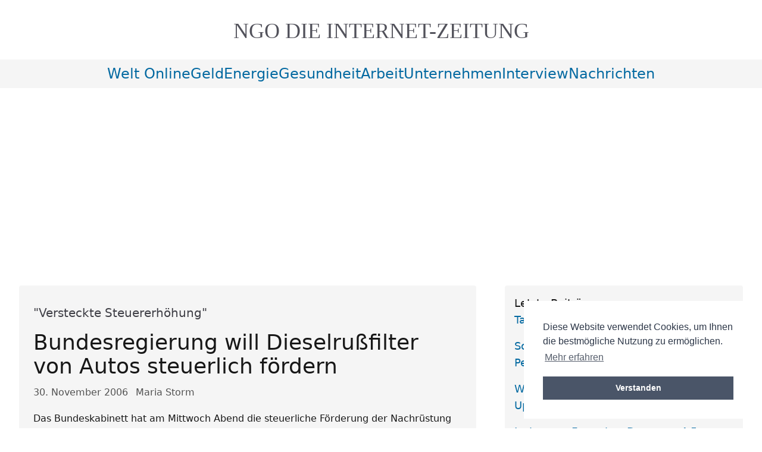

--- FILE ---
content_type: text/html; charset=utf-8
request_url: https://www.ngo-online.de/2006/11/30/versteckte-steuererhohung/
body_size: 8521
content:
<!DOCTYPE html><html id="top" lang="de-DE" prefix="og: https://ogp.me/ns#"><head><meta charset="utf-8"/><meta content="width=device-width, initial-scale=1.0" name="viewport"/><title>Bundesregierung will Dieselrußfilter von Autos steuerlich fördern</title><meta content="max-snippet:-1, max-image-preview:large, max-video-preview:-1" name="robots"/><meta content="NGO-ONLINE" name="copyright"/><meta content="7WfdINYX6IW24hjLUuHYYRc8I95ZXEJVP_A0YKB1IKk" name="google-site-verification"/><meta content="12121ed64139f063c4b58a1bea7cfed764cc880b63891c2e675dffce9192d730" name="ahrefs-site-verification"/><meta content="89f6ab3a7d76bfc4730e3b87d9ac87a3" name="p:domain_verify"/><link href="/static/img/favicon.ico" rel="icon" type="image/x-icon"/><link href="/static/img/apple-touch-icon.png" rel="apple-touch-icon"/><link href="/static/CACHE/css/52ac05895802.css" rel="stylesheet" type="text/css"/><link href="/static/css/cookieconsent.css" rel="stylesheet"/><script defer="" src="/static/js/modules/cookieconsent.umd.js"></script><script defer="" src="/static/js/modules/cookieConsent.js"></script><script defer="" src="/static/js/modules/lazyLoader.js"></script><script src="/static/js/main.js" type="module"></script><link href="https://www.ngo-online.de/feeds/latest/" rel="alternate" title="ngo nachrichten online | tagesschau | tagesspiegel - Hauptfeed" type="application/rss+xml"/><link href="/feeds/all/" rel="alternate" title="ngo nachrichten online | tagesschau | tagesspiegel - Alle Einträge" type="application/rss+xml"/><link href="/feeds/latest/" rel="alternate" title="ngo nachrichten online | tagesschau | tagesspiegel - Neueste Beiträge" type="application/rss+xml"/><meta content="Das Bundeskabinett hat am Mittwoch Abend die steuerliche Förderung der Nachrüstung von Diesel-Pkw mit Rußpartikelfiltern beschlossen. Nach Angaben der Parlament" name="description"/><meta content="Maria Storm" name="author"/><meta content="" name="keywords"/><meta content="de-DE" name="language"/><link href="https://www.ngo-online.de/2006/11/30/versteckte-steuererhohung/" rel="canonical"/><meta content="article" property="og:type"/><meta content="de_DE" property="og:locale"/><meta content="https://www.ngo-online.de/2006/11/30/versteckte-steuererhohung/" property="og:url"/><meta content="Bundesregierung will Dieselrußfilter von Autos steuerlich fördern" property="og:title"/><meta content="Das Bundeskabinett hat am Mittwoch Abend die steuerliche Förderung der Nachrüstung von Diesel-Pkw mit Rußpartikelfiltern beschlossen. Nach Angaben der Parlament" property="og:description"/><meta content="NGO ONLINE" property="og:site_name"/><meta content="2006-11-30T00:00:00" property="article:published_time"/><meta content="2026-01-26T21:42:46" property="article:modified_time"/><meta content="Maria Storm" property="article:author"/><meta content="https://www.ngo-online.de/static/css/img/ngo-logo-schrift.png" property="og:image"/><script type="application/ld+json">
{
  "@context": "https://schema.org",
  "@type": "Article",
  "@id": "https://www.ngo-online.de/2006/11/30/versteckte-steuererhohung/",
  "headline": "Bundesregierung will Dieselrußfilter von Autos steuerlich fördern",
  "alternativeHeadline": "&quot;Versteckte Steuererhöhung&quot;",
  "description": "Das Bundeskabinett hat am Mittwoch Abend die steuerliche Förderung der Nachrüstung von Diesel\u002DPkw mit Rußpartikelfiltern beschlossen. Nach Angaben der Parlament",
  "image": [
    "https://www.ngo-online.de/static/css/img/ngo-logo-schrift.png"
  ],
  "articleBody": "Das Bundeskabinett hat am Mittwoch Abend die steuerliche Förderung der Nachrüstung von Diesel\u002DPkw mit Rußpartikelfiltern beschlossen. Nach Angaben der Parlamentarischen Staatssekretärin im Bundesumweltministerium, Astrid Klug, sollen die Förderung rückwirkend ab ...",
  "datePublished": "2006-11-30T00:00:00",
  "dateCreated": "2006-11-30T00:00:00",
  "dateModified": "2026-01-26T21:42:46",
  "author": {
    "@type": "Person",
    "name": "Maria Storm",
    "url": "https://www.ngo-online.de/pau/",
    "jobTitle": "Autor",
    "worksFor": {
      "@type": "Organization",
      "name": "NGO-ONLINE"
    }
  },
  "mainEntityOfPage": {
    "@type": "WebPage",
    "@id": "https://www.ngo-online.de/2006/11/30/versteckte-steuererhohung/",
    "breadcrumb": {
      "@type": "BreadcrumbList",
      "itemListElement": [
        {
          "@type": "ListItem",
          "position": 1,
          "item": {
            "@id": "https://www.ngo-online.de/",
            "name": "Home"
          }
        },
        {
          "@type": "ListItem",
          "position": 2,
          "item": {
            "@id": "https://www.ngo-online.de/2006/11/30/versteckte-steuererhohung/",
            "name": "Bundesregierung will Dieselrußfilter von Autos steuerlich fördern"
          }
        }
      ]
    }
  },
  "publisher": {
    "@type": "Organization",
    "name": "NGO-ONLINE",
    "url": "https://www.ngo-online.de/",
    "logo": {
      "@type": "ImageObject",
      "url": "https://www.ngo-online.de/static/css/img/ngo-logo-schrift.png",
      "width": "600",
      "height": "60"
    }
  },
  "keywords": "",
  "genre": "",
  "inLanguage": "de-DE",
  "isAccessibleForFree": true,
  "license": "https://creativecommons.org/licenses/by-sa/4.0/"
}
</script></head><body><header class="w-full flex flex-col pb-2 xs:pb-4 lg:pb-6 pt-8 sm:pt-8"><span class="mx-auto pb-1 px-4 d:px-12"><a class="block w-full hover:text-inherit font-serif uppercase text-2xl sm:text-3xl md:text-4xl text-center text-lighter" href="/"><span class="inline-block">NGO DIE</span> <span class="inline-block">Internet-Zeitung</span></a></span></header><nav class="w-full flex flex-col bg-accentGrey text-2xl"><input class="peer hidden" id="mobile-menu" type="checkbox"/><label aria-label="Navigationsmenü öffnen" class="transition-all peer-checked:[&amp;_.ngo-menu-open]:hidden [&amp;_.ngo-menu-close]:hidden peer-checked:[&amp;_.ngo-menu-close]:inline peer-checked:[&amp;_.ngo-menu_div:nth-child(1)]:rotate-[-45deg] peer-checked:[&amp;_.ngo-menu_div:nth-child(1)]:translate-y-[8px] peer-checked:[&amp;_.ngo-menu_div:nth-child(2)]:opacity-0 peer-checked:[&amp;_.ngo-menu_div:nth-child(3)]:rotate-[45deg] peer-checked:[&amp;_.ngo-menu_div:nth-child(3)]:translate-y-[-8px] lg:hidden flex items-center justify-center gap-3 py-2 hover:text-active cursor-pointer" for="mobile-menu"><span>Menü <span class="ngo-menu-open">öffnen</span><span class="ngo-menu-close">schließen</span></span><div class="ngo-menu"><div></div><div></div><div></div></div></label><menu class="ngo-nav-menu hidden peer-checked:grid peer-checked:bg-gradient-to-br peer-checked:from-zinc-200 peer-checked:to-neutral-200 lg:!from-accentGrey lg:!to-accentGrey peer-checked:[&amp;_li_a]:w-full peer-checked:[&amp;_li_a]:block peer-checked:[&amp;_li_a]:after:w-0 peer-checked:[&amp;_li_a]:before:w-0 lg:[&amp;_li_a]:!w-full lg:[&amp;_li_a]:!inline lg:hover:[&amp;_li_a]:after:!w-1/2 lg:hover:[&amp;_li_a]:before:!w-1/2 lg:!bg-accentGrey peer-checked:text-center grid-cols-1 sm:grid-cols-[repeat(2,_minmax(0,_auto))] md:grid-cols-[repeat(4,_minmax(0,_auto))] xs:peer-checked:[&amp;_li]:min-w-40 lg:[&amp;_li]:!min-w-0 sm:peer-checked:text-center lg:!flex flex-wrap justify-center align-middle py-2 px-2 sm:px-6 gap-6"><li><a href="/categories/welt-online/" title="welt-online">welt online</a></li><li><a href="/categories/geld/" title="geld">geld</a></li><li><a href="/categories/energie/" title="energie">energie</a></li><li><a href="/categories/gesundheit/" title="gesundheit">gesundheit</a></li><li><a href="/categories/arbeit/" title="arbeit">arbeit</a></li><li><a href="/categories/unternehmen/" title="unternehmen">unternehmen</a></li><li><a href="/categories/interview/" title="interview">interview</a></li><li><a href="/categories/nachrichten/" title="nachrichten">nachrichten</a></li></menu></nav><main class="pt-8 lg:p-8 grid grid-cols-1 xl:grid-cols-[minmax(auto,800px)_minmax(auto,400px)] gap-12 justify-center items-start"><section class="mx-auto w-full grid gap-12 grid-cols-1"><main id="main-content" role="main"><article class="prose bg-accentGrey rounded" itemscope="" itemtype="https://schema.org/Article"><header class="ngo-p-x-app w-full py-4 rounded"><div class="py-4 text-xl text-sub" itemprop="alternativeHeadline">"Versteckte Steuererhöhung"</div><h1 class="text-4xl" id="article-title" itemprop="headline">Bundesregierung will Dieselrußfilter von Autos steuerlich fördern</h1><div aria-label="Artikel-Metadaten" class="text-neutral-600 pt-3 pb-1"><time datetime="2006.11.30" itemprop="datePublished"><span class="sr-only">Veröffentlicht am:</span> 30. November 2006</time> <span class="author ml-2" itemprop="author" itemscope="" itemtype="https://schema.org/Person"><span class="sr-only">Autor:</span> <span itemprop="name">Maria Storm</span></span></div></header><section aria-label="Zusammenfassung"><p class="ngo-p-x-app text-pretty ngo-clearfix" itemprop="description">Das Bundeskabinett hat am Mittwoch Abend die steuerliche Förderung der Nachrüstung von Diesel-Pkw mit Rußpartikelfiltern beschlossen. Nach Angaben der Parlamentarischen Staatssekretärin im Bundesumweltministerium, Astrid Klug, sollen die Förderung rückwirkend ab dem 1. Januar 2006 gelten. Sie appellierte an alle Beteiligten, das Gesetzgebungsverfahren nun zügig abzuschließen. Die Verminderung der Emission von Dieselrußpartikeln sei ein wichtiger Beitrag zur Verringerung der Gesundheitsbelastung durch Feinstaub in der Atemluft, besonders in den Innenstädten. Der <a href="/tags/adac/">ADAC</a> kritisierte den Zuschlag als versteckte Steuererhöhung.</p></section><hr class="ngo-m-x-app" role="presentation"/><div class="ngo-p-x-app ngo-post-body" itemprop="articleBody"><section aria-label="Artikel-Inhalt"><p>Nicht nachgerüstete Pkw mit Dieselmotor und erstmaliger Zulassung bis zum 31. Dezember 2006 sowie Neufahrzeuge, die nicht den künftigen Euro-5-Partikelgrenzwert von 5 Milligramm pro Kilometer einhalten, sollen nämlich in der Zeit vom 1. April 2007 bis 31. März 2011, also für vier Jahre, mit einem Zuschlag zur Kraftfahrzeugsteuer besteuert werden. Dieser Malus betrage 1,20 Euro je 100 Kubikzentimeter Hubraum.</p><p>Der ADAC meint, es sei zwar fair, dass es für den nachträglichen Einbau von Dieselrußfiltern eine Schonfrist bis zum 1. April kommenden Jahres geben solle, die rückwirkende Steuerförderung gelte aber nur für Neuzulassungen ab 1. Januar 2006 und nicht auch für ältere Autos.</p><p>Nach Angaben des Bundesumweltministeriums soll das Gesetz zum 1. April 2007 in Kraft treten. Diesel-Pkw, die bis zum 31. Dezember 2006 erstmals zugelassen und in der Zeit vom 1. Januar 2006 bis 31. Dezember 2009 mit wirksamer Partikelminderungstechnik nachgerüstet würden, sollten eine befristete Steuerbefreiung im Wert von 330 Euro erhalten. Die Steuerbefreiung beginne jeweils mit dem Tag, an dem die Voraussetzungen nachgewiesen würden; für Nachrüstungen bis 31. März 2007 einheitlich am 1. April 2007. Die technischen Anforderungen an die Partikelminderungstechnik seien in der Straßenverkehrs-Zulassungs-Ordnung geregelt.</p><p>Die rückwirkende Förderung sei nicht nur fair gegenüber denjenigen, die sich bereits ohne staatlichen Zuschuss für die <a class="reference external" href="/tags/umwelt/">Umwelt</a> engagiert hätten. Sie ermögliche auch, zügig mit der Nachrüstung zu starten. "Ich appelliere an die Fahrerinnen und Fahrer von Diesel-Pkw, nicht bis zum Frühjahr zu warten, sondern spätestens nach Verabschiedung des Gesetzes durch Bundesrat und Bundestag mit der Umrüstung ihrer Fahrzeuge zu beginnen", sagte Klug.</p><p>Der Verkehrsclub Deutschland (VCD) führt die Entscheidung der Bundesregierung auf den Druck seitens der Umweltverbände zurück. Es sei eine Folge des heftigen Protestes des Verkehrsclubs und seiner Partner im Bündnis "Kein Diesel ohne Filter". Der Protest hatte sich akut "gegen das erneute Scheitern des geplanten Gesetzgebungsverfahrens zur steuerlichen Förderung von Rußfiltern" in der letzten Woche gerichtet.</p><p>"Die ganze Diskussion um die Filterförderung ist ein Hickhack ohne Beispiel", sagte Hermann-Josef Vogt. Fünf Jahre habe es gedauert, bis ein "lauer Kompromiss" vorliege, dem sowohl der Bund als auch die Länder "endlich zustimmen". Dieser müsse jetzt ohne Umschweife umgesetzt werden, damit es spätestens ab dem 1. April mit der steuerlichen Förderung des Rußfilters losgehen könne. "Die Gesundheitsvorsorge für viele Millionen Menschen duldet keinen längeren Aufschub."</p><p>Zuletzt habe die Bundestagsfraktion von CDU/CSU das Gesetzgebungsverfahren "kurz vor dem Ziel gestoppt und damit verhindert, dass die Förderung bereits zum 1. Januar 2007 in Kraft tritt", kritisierte der Verband. "Es muss allen Fraktionen sowie den Regierungen von Bund und Ländern klar sein, dass sie sich jetzt keinen weiteren Rückzieher mehr leisten können."</p></section></div><footer class="ngo-p-x-app py-4"></footer></article><div class="ngo-p-x-app py-6 bg-accentGrey rounded grid gap-6 w-full"><div><div class="font-semibold">Kategorien</div><a href="/categories/nachrichten/" title="nachrichten">nachrichten</a></div><div><div class="font-semibold">Stichworte</div><ul class="py-0 gap-4 flex flex-row flex-wrap"><li><a href="/tags/adac/">adac</a></li><li><a href="/tags/autoindustrie/">autoindustrie</a></li><li><a href="/tags/bundesregierung/">bundesregierung</a></li><li><a href="/tags/rußfilter/">rußfilter</a></li><li><a href="/tags/">weitere..</a></li></ul></div></div></main><aside aria-labelledby="related-posts-title" class="ngo-p-x-app py-6 bg-accentGrey rounded w-full"><h6 class="text-xl font-bold mb-4" id="related-posts-title">Ähnliche Beiträge</h6><ul class="text-pretty break-words space-y-2" role="list"><li class="hover:bg-neutral-100 p-2 rounded transition-colors"><span class="text-neutral-600 block text-sm"><time datetime="2003-02-07">07.02.2003</time> - Verkehr</span> <a aria-label="Autoindustrie lehnt Filter gegen Dieselruß ab - Veröffentlicht am 07.02.2003" class="block hover:underline focus:outline-none focus:ring-2 focus:ring-offset-2 focus:ring-neutral-500" href="/2003/02/07/verkehr-autoindustrie/">Autoindustrie lehnt Filter gegen Dieselruß ab</a></li><li class="hover:bg-neutral-100 p-2 rounded transition-colors"><span class="text-neutral-600 block text-sm"><time datetime="2005-05-11">11.05.2005</time> - Feinstaub</span> <a aria-label="Kabinett beschließt Förderung von Dieselrußfiltern - Veröffentlicht am 11.05.2005" class="block hover:underline focus:outline-none focus:ring-2 focus:ring-offset-2 focus:ring-neutral-500" href="/2005/05/11/feinstaub/">Kabinett beschließt Förderung von Dieselrußfiltern</a></li><li class="hover:bg-neutral-100 p-2 rounded transition-colors"><span class="text-neutral-600 block text-sm"><time datetime="2005-06-22">22.06.2005</time> - Feinstaub</span> <a aria-label="Deutsche Umwelthilfe warnt vor Stillstand bei Rußfilter-Einführung - Veröffentlicht am 22.06.2005" class="block hover:underline focus:outline-none focus:ring-2 focus:ring-offset-2 focus:ring-neutral-500" href="/2005/06/22/feinstaub/">Deutsche Umwelthilfe warnt vor Stillstand bei Rußfilter-Einführung</a></li><li class="hover:bg-neutral-100 p-2 rounded transition-colors"><span class="text-neutral-600 block text-sm"><time datetime="2005-04-28">28.04.2005</time> - Grundbildung</span> <a aria-label="Bundesregierung erhält nur schwache Noten für Bildungs-Entwicklunghilfe - Veröffentlicht am 28.04.2005" class="block hover:underline focus:outline-none focus:ring-2 focus:ring-offset-2 focus:ring-neutral-500" href="/2005/04/28/grundbildung/">Bundesregierung erhält nur schwache Noten für Bildungs-Entwicklunghilfe</a></li><li class="hover:bg-neutral-100 p-2 rounded transition-colors"><span class="text-neutral-600 block text-sm"><time datetime="2006-11-15">15.11.2006</time> - Steueroasen am Starnberger See</span> <a aria-label="Bundesregierung lehnt offenbar bessere Prüfung von Einkommensmillionären ab - Veröffentlicht am 15.11.2006" class="block hover:underline focus:outline-none focus:ring-2 focus:ring-offset-2 focus:ring-neutral-500" href="/2006/11/15/steueroasen-am-starnberger-see/">Bundesregierung lehnt offenbar bessere Prüfung von Einkommensmillionären ab</a></li><li class="hover:bg-neutral-100 p-2 rounded transition-colors"><span class="text-neutral-600 block text-sm"><time datetime="2008-06-13">13.06.2008</time> - "Aufrechterhaltung des freien Welthandels"</span> <a aria-label="Bundesregierung will Marine-Einsätze gegen Piraten  - Veröffentlicht am 13.06.2008" class="block hover:underline focus:outline-none focus:ring-2 focus:ring-offset-2 focus:ring-neutral-500" href="/2008/06/13/aufrechterhaltung-des-freien-welthandels/">Bundesregierung will Marine-Einsätze gegen Piraten</a></li><li class="hover:bg-neutral-100 p-2 rounded transition-colors"><span class="text-neutral-600 block text-sm"><time datetime="2010-05-03">03.05.2010</time> - "CO2-Kennzeichnung begünstigt schwere Geländewagen"</span> <a aria-label="Gipfel für Elektromobilität - Veröffentlicht am 03.05.2010" class="block hover:underline focus:outline-none focus:ring-2 focus:ring-offset-2 focus:ring-neutral-500" href="/2010/05/03/gipfel-fur-elektromobilitat/">Gipfel für Elektromobilität</a></li><li class="hover:bg-neutral-100 p-2 rounded transition-colors"><span class="text-neutral-600 block text-sm"><time datetime="2005-05-11">11.05.2005</time> - Entwurf für Telemediengesetz</span> <a aria-label="Bundesregierung will Datenschutz massiv einschränken - Veröffentlicht am 11.05.2005" class="block hover:underline focus:outline-none focus:ring-2 focus:ring-offset-2 focus:ring-neutral-500" href="/2005/05/11/entwurf-fur-telemediengesetz/">Bundesregierung will Datenschutz massiv einschränken</a></li><li class="hover:bg-neutral-100 p-2 rounded transition-colors"><span class="text-neutral-600 block text-sm"><time datetime="2006-11-22">22.11.2006</time> - Befragung von Schily</span> <a aria-label="Bundesregierung soll Untersuchungsausschuss Akteneinsicht verweigern - Veröffentlicht am 22.11.2006" class="block hover:underline focus:outline-none focus:ring-2 focus:ring-offset-2 focus:ring-neutral-500" href="/2006/11/22/befragung-von-schily/">Bundesregierung soll Untersuchungsausschuss Akteneinsicht verweigern</a></li><li class="hover:bg-neutral-100 p-2 rounded transition-colors"><span class="text-neutral-600 block text-sm"><time datetime="2008-06-25">25.06.2008</time> - 36 Prozent erhalten Niedriglöhne</span> <a aria-label="Bundesregierung beschließt 13%iges Armutsrisiko - Veröffentlicht am 25.06.2008" class="block hover:underline focus:outline-none focus:ring-2 focus:ring-offset-2 focus:ring-neutral-500" href="/2008/06/25/36-prozent-erhalten-niedriglohne/">Bundesregierung beschließt 13%iges Armutsrisiko</a></li><li class="hover:bg-neutral-100 p-2 rounded transition-colors"><span class="text-neutral-600 block text-sm"><time datetime="2001-08-15">15.08.2001</time> - Aufbau Ost</span> <a aria-label='Bundesregierung beschließt 2,2-Milliarden-Programm "Stadtumbau Ost" - Veröffentlicht am 15.08.2001' class="block hover:underline focus:outline-none focus:ring-2 focus:ring-offset-2 focus:ring-neutral-500" href="/2001/08/15/bundesregierung-beschliet-22-milliarden-programm-s/">Bundesregierung beschließt 2,2-Milliarden-Programm "Stadtumbau Ost"</a></li><li class="hover:bg-neutral-100 p-2 rounded transition-colors"><span class="text-neutral-600 block text-sm"><time datetime="2005-05-25">25.05.2005</time> - Umweltschützer wollen's leiser</span> <a aria-label="Bundesregierung beschließt neues Fluglärmschutzgesetz - Veröffentlicht am 25.05.2005" class="block hover:underline focus:outline-none focus:ring-2 focus:ring-offset-2 focus:ring-neutral-500" href="/2005/05/25/umweltschutzer-wollens-leiser/">Bundesregierung beschließt neues Fluglärmschutzgesetz</a></li><li class="hover:bg-neutral-100 p-2 rounded transition-colors"><span class="text-neutral-600 block text-sm"><time datetime="2006-12-12">12.12.2006</time> - EU-Ratsvorsitz</span> <a aria-label="Bundesregierung will EU-Verfassung bis 2009 durchsetzen - Veröffentlicht am 12.12.2006" class="block hover:underline focus:outline-none focus:ring-2 focus:ring-offset-2 focus:ring-neutral-500" href="/2006/12/12/eu-ratsvorsitz/">Bundesregierung will EU-Verfassung bis 2009 durchsetzen</a></li><li class="hover:bg-neutral-100 p-2 rounded transition-colors"><span class="text-neutral-600 block text-sm"><time datetime="2008-09-16">16.09.2008</time> - Bundestags-Abstimmung am Mittwoch</span> <a aria-label="Bundesregierung will weiteren Bundeswehr-Einsatz im erdölreichen Sudan - Veröffentlicht am 16.09.2008" class="block hover:underline focus:outline-none focus:ring-2 focus:ring-offset-2 focus:ring-neutral-500" href="/2008/09/16/bundestags-abstimmung-am-mittwoch/">Bundesregierung will weiteren Bundeswehr-Einsatz im erdölreichen Sudan</a></li><li class="hover:bg-neutral-100 p-2 rounded transition-colors"><span class="text-neutral-600 block text-sm"><time datetime="2011-05-19">19.05.2011</time> - Auto, Outo, Out</span> <a aria-label="Elektromobilität soll Autoindustrie retten - Veröffentlicht am 19.05.2011" class="block hover:underline focus:outline-none focus:ring-2 focus:ring-offset-2 focus:ring-neutral-500" href="/2011/05/19/Elektromobil/">Elektromobilität soll Autoindustrie retten</a></li></ul></aside></section><aside class="p-4 bg-accentGrey rounded"><aside class="pb-4 text-lg"><div>Letzte Beiträge</div><ul class="text-pretty justify-start gap-4 grid-cols-2 sm:grid-cols-3 lg:grid-cols-4 xl:grid-cols-1"><li><a href="/2025/05/22/tailwind-css-41-die-masterclass/" title="Tailwind CSS v4.1 – Die Masterclass ">Tailwind CSS v4.1 – Die Masterclass</a></li><li><a href="/2025/05/21/social-recruiting-mittelstand/" title="Social Recruiting für KI-Talente – Personalsuche Mittelstand">Social Recruiting für KI-Talente – Personalsuche Mittelstand</a></li><li><a href="/2025/05/08/wahoo-roam-3/" title="Wahoo Roam 3 im Test: Lohnt sich das Upgrade vom V2">Wahoo Roam 3 im Test: Lohnt sich das Upgrade vom V2</a></li><li><a href="/2025/04/17/instagram-formate/" title="Instagram Formate - Das neue 4:5-Format 2025">Instagram Formate - Das neue 4:5-Format 2025</a></li><li><a href="/2025/04/16/joe-dispenzas-innere-heilung/" title="Joe Dispenza Meditation - Weg zur inneren Heilung">Joe Dispenza Meditation - Weg zur inneren Heilung</a></li><li><a href="/2025/04/10/bildbearbeitungsprogramm-jedermann/" title="Das richtige Bildbearbeitungsprogramm für Jedermann">Das richtige Bildbearbeitungsprogramm für Jedermann</a></li><li><a href="/2025/04/04/stromueberschuss-netzprobleme-speicherkrise/" title="Stromüberschuss, Netzprobleme, Speicher Krise">Stromüberschuss, Netzprobleme, Speicher Krise</a></li><li><a href="/2025/04/03/it-sicherheit/" title="IT-Sicherheit - Bewertung und Grundschutz 2025">IT-Sicherheit - Bewertung und Grundschutz 2025</a></li><li><a href="/2025/03/29/psychosomatische-erkrankungen/" title="Psychosomatische Symptome: Klarheit &amp; Hilfe finden">Psychosomatische Symptome: Klarheit &amp; Hilfe finden</a></li><li><a href="/2025/03/21/sap-analyse-2025/" title="SAP Analyse 2025: Die große Übersicht">SAP Analyse 2025: Die große Übersicht</a></li></ul></aside><div class="border-t-2 border-neutral-200 py-1 mt-4"><aside><div><div class="only-of-type:hidden">Ihre Anzeige</div><script async="" crossorigin="anonymous" src="https://pagead2.googlesyndication.com/pagead/js/adsbygoogle.js?client=ca-pub-6431893922840614"></script></div></aside><aside class="lesetipps"><div class="font-medium pt-4 pb-2">Lesetipps/Kauftipps</div><div class="[&amp;_ol]:lowercase &amp;_ol]:grid-cols-2 [&amp;_ol]:sm:grid-cols-3 [&amp;_ol]:lg:grid-cols-4 [&amp;_ol]:xl:grid-cols-1 *:empty:hidden"><div id="cat_more_infos_liste"><ol><li><a href="/lexikon/ngo-nichtregierungsorganisation-nro/">was ist eine ngo</a></li><li><a href="/2025/03/05/fersenspor-ursachen-symptome-wirksame-behandlung/">plantarfasziitis-übungen</a></li><li><a href="/2004/07/09/risiko-bleibt/">zierhanf</a></li><li><a href="/2024/07/03/social-media-recruiting/">recruiting plattformen</a></li><li><a href="/2019/09/22/euro-einfuehrung/">euroumstellung</a></li><li><a href="/2025/05/22/tailwind-css-41-die-masterclass/">Tailwind CSS 4.1</a></li><li><a href="/2024/05/13/google-ranking-verbessern/">google ranking verbessern</a></li><li><a href="/2019/08/26/kritischen-umgang-lehren/">MyDirtyHobby</a></li><li><a href="/2012/09/28/teure-auskunft/">auskunft telefonnummer deutschland kostenlos</a></li><li><a href="/lexikon/medien/bild-zeitung/">bild online</a></li><li><a href="/2024/06/12/proxmox-ve-virtualisierung/">proxmox</a></li><li><a href="/2025/02/16/codium-vs-vscodium/">vscodium</a></li><li><a href="/2025/03/29/psychosomatische-erkrankungen/">psychosomatische symptome</a></li><li><a href="/2024/05/06/mcdonalds-preise/">mcdonald's cheeseburger preis</a></li><li><a href="/2024/06/27/haus-kaufen-mallorca/">Häuser Kauf Mallorca</a></li><li><a href="/seo-texter/">seo texter</a></li><li><a href="/2004/07/28/vorsicht-adressspionage/">rückverfolgung telefonnummer</a></li></ol><div id="cat_partnerseiten"><ol></ol></div></div></div></aside><div class="border-t-2 mt-4 border-neutral-200"><div class="font-medium pt-4 pb-2">Unterstützung</div><p>Setzen Sie Banner und Links auf Ihre Seite. Bookmarken Sie uns, und helfen Sie so mit der Verbreitung der wichtigen Inhalte.</p></div><div class="rounded-lg bg-gradient-to-r from-green-50 to-blue-50 shadow px-6 py-4 my-6"><div class="font-medium text-lg pb-2 text-green-800">Mitmachen</div><div class="text-base text-gray-700"><div class="flatblock block-mitmachen"><div class="content"><a class="block mt-6" href="/mitmachen/"><picture><source srcset="/media/photos/sidebar/partner-werden-300x300.webp" type="image/webp"/><img alt="Werde Partner ? Sichtbar, Erfolgreich, Gemeinsam" class="rounded-lg shadow-md transition-transform hover:scale-105 duration-300 w-full h-auto" height="300" src="/media/photos/sidebar/partner-werden-300x300.jpg" width="300"/></picture></a></div></div></div></div><div><div class="font-medium pt-4 pb-2">Werbung</div><p class="pb-0">Platzieren Sie Ihre Werbung hier. <a href="/impressum/#werbung">Weitere Infos!</a></p></div></div></aside></main><footer class="bg-accentGrey text-balance justify-center w-full mt-16 py-3 grid grid-cols-1 lg:grid-cols-[repeat(3,minmax(auto,_300px))] gap-4 ngo-p-x-app"><div><div class="font-medium text-lg pt-4 pb-1">Rechtliche Hinweise</div><ul><li><a href="/impressum/">Impressum / Datenschutzerklärung</a></li><li><a data-cc="show-preferencesModal" href="#" title="Cookie Einstellungen">Cookie Einstellungen</a></li></ul></div><div><div class="font-medium text-lg pt-4 pb-1">Abonnieren</div><ul class="grid-cols-1 gap-3"><li><a href="https://www.ngo-online.de/feeds/latest/" title=" Subscribe via RSS">RSS</a></li><li><p><a href="/detlev-lengsfeld/" rel="author">Detlev Lengsfeld</a></p><div>Besuche mich auf Linkedin <a href="/detlev-lengsfeld/"><picture><source srcset="/static/img/linkedin-logo.webp" type="image/webp"/><source srcset="/static/img/linkedin-logo.png" type="image/png"/><img alt="detlev lengsfeld auf linkedin" class="lazy" height="75" src="/static/img/linkedin-logo.png" width="87"/></picture></a></div><p></p></li></ul></div><div><div class="font-medium text-lg pt-4 pb-1">Unterstützer</div><picture><source srcset="/static/img/suma.webp" type="image/webp"/><source srcset="/static/img/suma.png" type="image/png"/><img alt="Suchmaschinenoptimierte PR Artikel" height="125" loading="lazy" src="/static/img/suma.png" width="255"/></picture><span>Suchmaschinenoptimierung</span><p>Wir optimieren Ihre Webseite. Mehr relevante Besucher = Mehr Umsatz. Lesen Sie mehr über <a href="/google-power-ngo/">OK GOOGLE</a></p></div></footer><script>
window.addEventListener('load', function(){
    window.cookieconsent.initialise({
        palette: {
            popup: {
                background: "#FFFFFF",
                text: "#2D3748"
            },
            button: {
                background: "#4A5568",
                text: "#FFFFFF"
            }
        },
        position: "bottom-right",
        content: {
            message: "Diese Website verwendet Cookies, um Ihnen die bestmögliche Nutzung zu ermöglichen.",
            dismiss: "Verstanden",
            link: "Mehr erfahren",
            href: "/datenschutzerklaerung/"
        }
    })
});
</script><script src="/static/js/main.js" type="module"></script><a aria-label="Zum Start der Webseite" class="rounded-full appearance-none fixed h-14 w-14 bottom-6 right-6 text-active pointer [&amp;_svg]:hover:ngo-bounce" href="#top"><svg class="fill-neutral-200/60" height="100%" stroke="currentColor" stroke-linecap="round" stroke-linejoin="round" stroke-width="2" viewBox="0 0 24 24" width="100%" xmlns="http://www.w3.org/2000/svg"><circle cx="12" cy="12" r="10"></circle><path d="m16 12-4-4-4 4"></path><path d="M12 16V8"></path></svg></a></body></html>

--- FILE ---
content_type: text/html; charset=utf-8
request_url: https://www.google.com/recaptcha/api2/aframe
body_size: 269
content:
<!DOCTYPE HTML><html><head><meta http-equiv="content-type" content="text/html; charset=UTF-8"></head><body><script nonce="mn9MX6xIPPyUzEXRTyFRNw">/** Anti-fraud and anti-abuse applications only. See google.com/recaptcha */ try{var clients={'sodar':'https://pagead2.googlesyndication.com/pagead/sodar?'};window.addEventListener("message",function(a){try{if(a.source===window.parent){var b=JSON.parse(a.data);var c=clients[b['id']];if(c){var d=document.createElement('img');d.src=c+b['params']+'&rc='+(localStorage.getItem("rc::a")?sessionStorage.getItem("rc::b"):"");window.document.body.appendChild(d);sessionStorage.setItem("rc::e",parseInt(sessionStorage.getItem("rc::e")||0)+1);localStorage.setItem("rc::h",'1769460168509');}}}catch(b){}});window.parent.postMessage("_grecaptcha_ready", "*");}catch(b){}</script></body></html>

--- FILE ---
content_type: application/javascript; charset=utf-8
request_url: https://www.ngo-online.de/static/js/main.js
body_size: 154
content:
// Hauptdatei für JavaScript-Initialisierung
import { lazyLoad } from './modules/lazyLoader.js';

// Initialisierung nach DOMContentLoaded
document.addEventListener('DOMContentLoaded', () => {
    // Lazy-Loading-System initialisieren
    lazyLoad.init();

    // Event-Listener für dynamisch geladene Inhalte
    document.addEventListener('contentLoaded', (event) => {
        if (event.detail && event.detail.container) {
            lazyLoad.init(event.detail.container);
        }
    });
});
